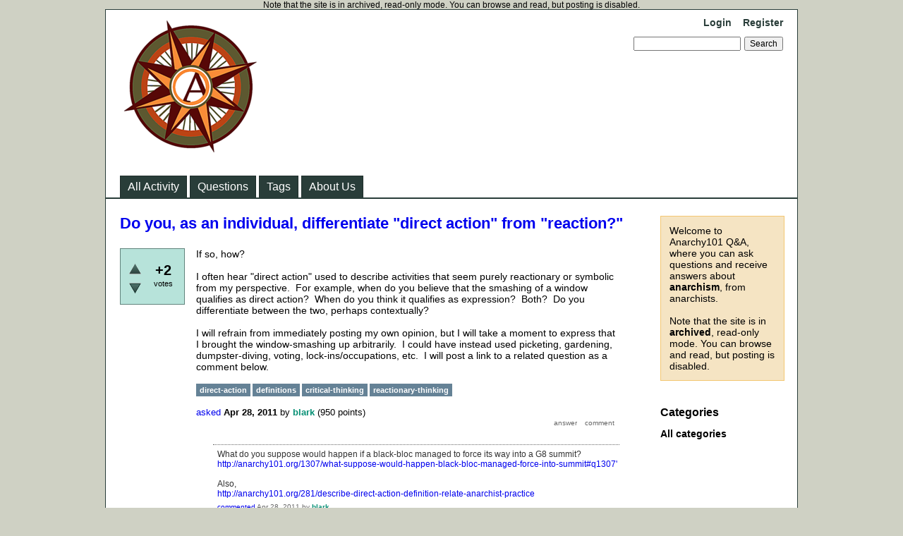

--- FILE ---
content_type: text/html; charset=utf-8
request_url: https://anarchy101.org/1306/you-individual-differentiate-direct-action-from-reaction?show=1318
body_size: 5160
content:
<!DOCTYPE html>
<html lang="en" itemscope itemtype="https://schema.org/QAPage">
<!-- Powered by Question2Answer - http://www.question2answer.org/ -->
<head>
<meta charset="utf-8">
<title>Do you, as an individual, differentiate &quot;direct action&quot; from &quot;reaction?&quot; - Anarchy101 Q&amp;A</title>
<meta name="description" content="If so, how?  I often hear &quot;direct action&quot; used to describe activities that seem purely reactionary  ... link to a related question as a comment below.">
<meta name="keywords" content="direct-action,definitions,critical-thinking,reactionary-thinking">
<link rel="stylesheet" href="../qa-theme/Classic/qa-styles.css?1.8.8">
<link rel="canonical" href="https://anarchy101.org/1306/you-individual-differentiate-direct-action-from-reaction">
<link rel="search" type="application/opensearchdescription+xml" title="Anarchy101 Q&amp;A" href="../opensearch.xml">
<meta itemprop="name" content="Do you, as an individual, differentiate &quot;direct action&quot; from &quot;reaction?&quot;">
<script>
var qa_root = '..\/';
var qa_request = '1306\/you-individual-differentiate-direct-action-from-reaction';
</script>
<script src="../qa-content/jquery-3.5.1.min.js"></script>
<script src="../qa-content/qa-global.js?1.8.8"></script>
</head>
<body
class="qa-template-question qa-theme-classic qa-body-js-off"
>
<script>
var b = document.getElementsByTagName('body')[0];
b.className = b.className.replace('qa-body-js-off', 'qa-body-js-on');
</script>
Note that the site is in archived, read-only mode. You can browse and read, but posting is disabled.
<div class="qa-body-wrapper" itemprop="mainEntity" itemscope itemtype="https://schema.org/Question">
<div class="qa-header">
<div class="qa-logo">
<a href="../" class="qa-logo-link" title="Anarchy101 Q&amp;A"><img src="../anarchy101-logo.png" width="200" height="200" alt="Anarchy101 Q&amp;A"></a>
</div>
<div class="qa-nav-user">
<ul class="qa-nav-user-list">
<li class="qa-nav-user-item qa-nav-user-login">
<a href="../login?to=1306%2Fyou-individual-differentiate-direct-action-from-reaction%3Fshow%3D1318" class="qa-nav-user-link">Login</a>
</li>
<li class="qa-nav-user-item qa-nav-user-register">
<a href="../register?to=1306%2Fyou-individual-differentiate-direct-action-from-reaction%3Fshow%3D1318" class="qa-nav-user-link">Register</a>
</li>
</ul>
<div class="qa-nav-user-clear">
</div>
</div>
<div class="qa-search">
<form method="get" action="../search">
<input type="text" name="q" value="" class="qa-search-field">
<input type="submit" value="Search" class="qa-search-button">
</form>
</div>
<div class="qa-nav-main">
<ul class="qa-nav-main-list">
<li class="qa-nav-main-item qa-nav-main-activity">
<a href="../activity" class="qa-nav-main-link">All Activity</a>
</li>
<li class="qa-nav-main-item qa-nav-main-questions">
<a href="../questions" class="qa-nav-main-link">Questions</a>
</li>
<li class="qa-nav-main-item qa-nav-main-tag">
<a href="../tags" class="qa-nav-main-link">Tags</a>
</li>
<li class="qa-nav-main-item qa-nav-main-about-us">
<a href="../about-us" class="qa-nav-main-link">About Us</a>
</li>
</ul>
<div class="qa-nav-main-clear">
</div>
</div>
<div class="qa-header-clear">
</div>
</div> <!-- END qa-header -->
<div class="qa-sidepanel">
<div class="qa-sidebar">
Welcome to Anarchy101 Q&amp;A, where you can ask questions and receive answers about <strong>anarchism</strong>, from anarchists.<BR><BR>Note that the site is in <strong>archived</strong>, read-only mode. You can browse and read, but posting is disabled.
</div>
<div class="qa-widgets-side qa-widgets-side-low">
<div class="qa-widget-side qa-widget-side-low">
<h2>Categories</h2>
<ul class="qa-nav-cat-list qa-nav-cat-list-1">
<li class="qa-nav-cat-item qa-nav-cat-all">
<a href="../" class="qa-nav-cat-link qa-nav-cat-selected">All categories</a>
</li>
</ul>
<div class="qa-nav-cat-clear">
</div>
</div>
</div>
</div>
<div class="qa-main">
<div class="qa-main-heading">
<h1>
<a href="../1306/you-individual-differentiate-direct-action-from-reaction">
<span itemprop="name">Do you, as an individual, differentiate &quot;direct action&quot; from &quot;reaction?&quot;</span>
</a>
</h1>
</div>
<div class="qa-part-q-view">
<div class="qa-q-view" id="q1306">
<form method="post" action="../1306/you-individual-differentiate-direct-action-from-reaction?show=1318">
<div class="qa-q-view-stats">
<div class="qa-voting qa-voting-net" id="voting_1306">
<div class="qa-vote-buttons qa-vote-buttons-net">
<input title="Click to vote up" name="vote_1306_1_q1306" onclick="return qa_vote_click(this);" type="submit" value="+" class="qa-vote-first-button qa-vote-up-button"> 
<input title="Click to vote down" name="vote_1306_-1_q1306" onclick="return qa_vote_click(this);" type="submit" value="&ndash;" class="qa-vote-second-button qa-vote-down-button"> 
</div>
<div class="qa-vote-count qa-vote-count-net">
<span class="qa-netvote-count">
<span class="qa-netvote-count-data">+2</span><span class="qa-netvote-count-pad"> votes <meta itemprop="upvoteCount" content="2"></span>
</span>
</div>
<div class="qa-vote-clear">
</div>
</div>
</div>
<input name="code" type="hidden" value="0-1769912141-01912905b520460f66d22c57aed0ce0d4c77b3db">
</form>
<div class="qa-q-view-main">
<form method="post" action="../1306/you-individual-differentiate-direct-action-from-reaction?show=1318">
<div class="qa-q-view-content qa-post-content">
<a name="1306"></a><div itemprop="text">If so, how?<br />
<br />
I often hear &quot;direct action&quot; used to describe activities that seem purely reactionary or symbolic from my perspective. &nbsp;For example, when do you believe that the smashing of a window qualifies as direct action? &nbsp;When do you think it qualifies as expression? &nbsp;Both? &nbsp;Do you differentiate between the two, perhaps contextually?<br />
<br />
I will refrain from immediately posting my own opinion, but I will take a moment to express that I brought the window-smashing up arbitrarily. &nbsp;I could have instead used picketing, gardening, dumpster-diving, voting, lock-ins/occupations, etc. &nbsp;I will post a link to a related question as a comment below.</div>
</div>
<div class="qa-q-view-tags">
<ul class="qa-q-view-tag-list">
<li class="qa-q-view-tag-item"><a href="../tag/direct-action" rel="tag" class="qa-tag-link">direct-action</a></li>
<li class="qa-q-view-tag-item"><a href="../tag/definitions" rel="tag" class="qa-tag-link">definitions</a></li>
<li class="qa-q-view-tag-item"><a href="../tag/critical-thinking" rel="tag" class="qa-tag-link">critical-thinking</a></li>
<li class="qa-q-view-tag-item"><a href="../tag/reactionary-thinking" rel="tag" class="qa-tag-link">reactionary-thinking</a></li>
</ul>
</div>
<span class="qa-q-view-avatar-meta">
<span class="qa-q-view-meta">
<a href="../1306/you-individual-differentiate-direct-action-from-reaction" class="qa-q-view-what" itemprop="url">asked</a>
<span class="qa-q-view-when">
<span class="qa-q-view-when-data"><time itemprop="dateCreated" datetime="2011-04-28T22:08:28+0000" title="2011-04-28T22:08:28+0000">Apr 28, 2011</time></span>
</span>
<span class="qa-q-view-who">
<span class="qa-q-view-who-pad">by </span>
<span class="qa-q-view-who-data"><span itemprop="author" itemscope itemtype="https://schema.org/Person"><a href="../user/blark" class="qa-user-link" itemprop="url"><span itemprop="name">blark</span></a></span></span>
<span class="qa-q-view-who-points">
<span class="qa-q-view-who-points-pad">(</span><span class="qa-q-view-who-points-data">950</span><span class="qa-q-view-who-points-pad"> points)</span>
</span>
</span>
</span>
</span>
<div class="qa-q-view-buttons">
<input name="q_doanswer" id="q_doanswer" onclick="return qa_toggle_element('anew')" value="answer" title="Answer this question" type="submit" class="qa-form-light-button qa-form-light-button-answer">
<input name="q_docomment" onclick="return qa_toggle_element('c1306')" value="comment" title="Add a comment on this question" type="submit" class="qa-form-light-button qa-form-light-button-comment">
</div>
<input name="code" type="hidden" value="0-1769912141-ee83dab1600aff83c1a20b2effcd0655301d720e">
<input name="qa_click" type="hidden" value="">
</form>
<div class="qa-q-view-c-list" id="c1306_list">
<div class="qa-c-list-item " id="c1308" itemscope itemtype="https://schema.org/Comment">
<form method="post" action="../1306/you-individual-differentiate-direct-action-from-reaction?show=1318">
<div class="qa-c-item-content qa-post-content">
<a name="1308"></a><div itemprop="text">What do you suppose would happen if a black-bloc managed to force its way into a G8 summit?<br />
<a href="http://anarchy101.org/1307/what-suppose-would-happen-black-bloc-managed-force-into-summit#q1307&#039;" rel="nofollow">http://anarchy101.org/1307/what-suppose-would-happen-black-bloc-managed-force-into-summit#q1307&#039;</a><br />
<br />
Also,<br />
<a href="http://anarchy101.org/281/describe-direct-action-definition-relate-anarchist-practice" rel="nofollow">http://anarchy101.org/281/describe-direct-action-definition-relate-anarchist-practice</a></div>
</div>
<div class="qa-c-item-footer">
<span class="qa-c-item-avatar-meta">
<span class="qa-c-item-meta">
<a href="../1306/you-individual-differentiate-direct-action-from-reaction?show=1308#c1308" class="qa-c-item-what" itemprop="url">commented</a>
<span class="qa-c-item-when">
<span class="qa-c-item-when-data"><time itemprop="dateCreated" datetime="2011-04-28T22:26:58+0000" title="2011-04-28T22:26:58+0000">Apr 28, 2011</time></span>
</span>
<span class="qa-c-item-who">
<span class="qa-c-item-who-pad">by </span>
<span class="qa-c-item-who-data"><span itemprop="author" itemscope itemtype="https://schema.org/Person"><a href="../user/blark" class="qa-user-link" itemprop="url"><span itemprop="name">blark</span></a></span></span>
<span class="qa-c-item-who-points">
<span class="qa-c-item-who-points-pad">(</span><span class="qa-c-item-who-points-data">950</span><span class="qa-c-item-who-points-pad"> points)</span>
</span>
</span>
<br>
<span class="qa-c-item-what">edited</span>
<span class="qa-c-item-when">
<span class="qa-c-item-when-data"><time itemprop="dateModified" datetime="2011-05-02T00:18:19+0000" title="2011-05-02T00:18:19+0000">May 2, 2011</time></span>
</span>
<span class="qa-c-item-who">
<span class="qa-c-item-who-pad">by </span><span class="qa-c-item-who-data"><span itemprop="author" itemscope itemtype="https://schema.org/Person"><a href="../user/blark" class="qa-user-link" itemprop="url"><span itemprop="name">blark</span></a></span></span>
</span>
</span>
</span>
<div class="qa-c-item-buttons">
<input name="q_docomment" onclick="return qa_toggle_element('c1306')" value="reply" title="Reply to this comment" type="submit" class="qa-form-light-button qa-form-light-button-comment">
</div>
</div>
<input name="code" type="hidden" value="0-1769912141-ee83dab1600aff83c1a20b2effcd0655301d720e">
<input name="qa_click" type="hidden" value="">
</form>
<div class="qa-c-item-clear">
</div>
</div> <!-- END qa-c-item -->
</div> <!-- END qa-c-list -->
<div class="qa-c-form" id="c1306" style="display:none;">
<h2>Please <a href="../login?to=1306%2Fyou-individual-differentiate-direct-action-from-reaction">log in</a> or <a href="../register?to=1306%2Fyou-individual-differentiate-direct-action-from-reaction">register</a> to add a comment.</h2>
</div> <!-- END qa-c-form -->
</div> <!-- END qa-q-view-main -->
<div class="qa-q-view-clear">
</div>
</div> <!-- END qa-q-view -->
</div>
<div class="qa-part-a-form">
<div class="qa-a-form" id="anew" style="display:none;">
<h2>Please <a href="../login?to=1306%2Fyou-individual-differentiate-direct-action-from-reaction">log in</a> or <a href="../register?to=1306%2Fyou-individual-differentiate-direct-action-from-reaction">register</a> to answer this question.</h2>
</div> <!-- END qa-a-form -->
</div>
<div class="qa-part-a-list">
<h2 id="a_list_title"><span itemprop="answerCount">2</span> Answers</h2>
<div class="qa-a-list" id="a_list">
<div class="qa-a-list-item " id="a1317" itemprop="suggestedAnswer" itemscope itemtype="https://schema.org/Answer">
<form method="post" action="../1306/you-individual-differentiate-direct-action-from-reaction?show=1318">
<div class="qa-voting qa-voting-net" id="voting_1317">
<div class="qa-vote-buttons qa-vote-buttons-net">
<input title="Click to vote up" name="vote_1317_1_a1317" onclick="return qa_vote_click(this);" type="submit" value="+" class="qa-vote-first-button qa-vote-up-button"> 
<input title="Click to vote down" name="vote_1317_-1_a1317" onclick="return qa_vote_click(this);" type="submit" value="&ndash;" class="qa-vote-second-button qa-vote-down-button"> 
</div>
<div class="qa-vote-count qa-vote-count-net">
<span class="qa-netvote-count">
<span class="qa-netvote-count-data">+2</span><span class="qa-netvote-count-pad"> votes <meta itemprop="upvoteCount" content="2"></span>
</span>
</div>
<div class="qa-vote-clear">
</div>
</div>
<input name="code" type="hidden" value="0-1769912141-01912905b520460f66d22c57aed0ce0d4c77b3db">
</form>
<div class="qa-a-item-main">
<form method="post" action="../1306/you-individual-differentiate-direct-action-from-reaction?show=1318">
<div class="qa-a-selection">
</div>
<div class="qa-a-item-content qa-post-content">
<a name="1317"></a><div itemprop="text">window smashing is direct action only to the extent that people are not going to representatives(tm) to complain for them. <br />
gardening could be direct action, depending on circumstances.<br />
voting is not direct action in any way ever.<br />
<br />
to quote my girl voltairine in a paper on exactly the questions you&#039;re both asking and alluding to:<br />
&quot;Every person who ever had a plan to do anything, and went and did it, or who laid his plan before others, and won their co-operation to do it with him, without going to external authorities to please do the thing for them, was a direct actionist. All co-operative experiments are essentially direct action.&quot;<br />
<a href="http://praxeology.net/VC-DA.htm" rel="nofollow">http://praxeology.net/VC-DA.htm</a><br />
<br />
kind of crimethinc-y, hunh?<br />
<br />
edited to make &quot;any way&quot; two words, instead of one.</div>
</div>
<span class="qa-a-item-avatar-meta">
<span class="qa-a-item-meta">
<a href="../1306/you-individual-differentiate-direct-action-from-reaction?show=1317#a1317" class="qa-a-item-what" itemprop="url">answered</a>
<span class="qa-a-item-when">
<span class="qa-a-item-when-data"><time itemprop="dateCreated" datetime="2011-05-02T13:42:30+0000" title="2011-05-02T13:42:30+0000">May 2, 2011</time></span>
</span>
<span class="qa-a-item-who">
<span class="qa-a-item-who-pad">by </span>
<span class="qa-a-item-who-data"><span itemprop="author" itemscope itemtype="https://schema.org/Person"><a href="../user/dot" class="qa-user-link" itemprop="url"><span itemprop="name">dot</span></a></span></span>
<span class="qa-a-item-who-points">
<span class="qa-a-item-who-points-pad">(</span><span class="qa-a-item-who-points-data">53.1k</span><span class="qa-a-item-who-points-pad"> points)</span>
</span>
</span>
<br>
<span class="qa-a-item-what">edited</span>
<span class="qa-a-item-when">
<span class="qa-a-item-when-data"><time itemprop="dateModified" datetime="2011-05-03T13:42:39+0000" title="2011-05-03T13:42:39+0000">May 3, 2011</time></span>
</span>
<span class="qa-a-item-who">
<span class="qa-a-item-who-pad">by </span><span class="qa-a-item-who-data"><span itemprop="author" itemscope itemtype="https://schema.org/Person"><a href="../user/dot" class="qa-user-link" itemprop="url"><span itemprop="name">dot</span></a></span></span>
</span>
</span>
</span>
<div class="qa-a-item-buttons">
<input name="a1317_dofollow" value="ask related question" title="Ask a new question relating to this answer" type="submit" class="qa-form-light-button qa-form-light-button-follow">
<input name="a1317_docomment" onclick="return qa_toggle_element('c1317')" value="comment" title="Add a comment on this answer" type="submit" class="qa-form-light-button qa-form-light-button-comment">
</div>
<input name="code" type="hidden" value="0-1769912141-ea77ce2796148c3231d98310a2d5d5f7a0dce666">
<input name="qa_click" type="hidden" value="">
</form>
<div class="qa-a-item-c-list" id="c1317_list">
<div class="qa-c-list-item " id="c1318" itemscope itemtype="https://schema.org/Comment">
<form method="post" action="../1306/you-individual-differentiate-direct-action-from-reaction?show=1318">
<div class="qa-c-item-content qa-post-content">
<a name="1318"></a><div itemprop="text">Your quote brought a smile to my face, for I just shared it with a friend last week.<br />
<br />
Strange. &nbsp;I tend to think of most of CrimethInc.&#039;s circulated publications as pre-packaged reactionary thinking, but I often appreciate the discussions they open up by ending their online articles with a good variety of questions that I find much more constructive. &nbsp;So, CrimethInc-y in what way?</div>
</div>
<div class="qa-c-item-footer">
<span class="qa-c-item-avatar-meta">
<span class="qa-c-item-meta">
<a href="../1306/you-individual-differentiate-direct-action-from-reaction?show=1318#c1318" class="qa-c-item-what" itemprop="url">commented</a>
<span class="qa-c-item-when">
<span class="qa-c-item-when-data"><time itemprop="dateCreated" datetime="2011-05-02T14:06:26+0000" title="2011-05-02T14:06:26+0000">May 2, 2011</time></span>
</span>
<span class="qa-c-item-who">
<span class="qa-c-item-who-pad">by </span>
<span class="qa-c-item-who-data"><span itemprop="author" itemscope itemtype="https://schema.org/Person"><a href="../user/blark" class="qa-user-link" itemprop="url"><span itemprop="name">blark</span></a></span></span>
<span class="qa-c-item-who-points">
<span class="qa-c-item-who-points-pad">(</span><span class="qa-c-item-who-points-data">950</span><span class="qa-c-item-who-points-pad"> points)</span>
</span>
</span>
</span>
</span>
<div class="qa-c-item-buttons">
<input name="a1317_docomment" onclick="return qa_toggle_element('c1317')" value="reply" title="Reply to this comment" type="submit" class="qa-form-light-button qa-form-light-button-comment">
</div>
</div>
<input name="code" type="hidden" value="0-1769912141-ea77ce2796148c3231d98310a2d5d5f7a0dce666">
<input name="qa_click" type="hidden" value="">
</form>
<div class="qa-c-item-clear">
</div>
</div> <!-- END qa-c-item -->
<div class="qa-c-list-item " id="c1323" itemscope itemtype="https://schema.org/Comment">
<form method="post" action="../1306/you-individual-differentiate-direct-action-from-reaction?show=1318">
<div class="qa-c-item-content qa-post-content">
<a name="1323"></a><div itemprop="text">to the extent that crimethinc is all about how everyone is an anarchist even if they don&#039;t know it.</div>
</div>
<div class="qa-c-item-footer">
<span class="qa-c-item-avatar-meta">
<span class="qa-c-item-meta">
<a href="../1306/you-individual-differentiate-direct-action-from-reaction?show=1323#c1323" class="qa-c-item-what" itemprop="url">commented</a>
<span class="qa-c-item-when">
<span class="qa-c-item-when-data"><time itemprop="dateCreated" datetime="2011-05-03T13:41:43+0000" title="2011-05-03T13:41:43+0000">May 3, 2011</time></span>
</span>
<span class="qa-c-item-who">
<span class="qa-c-item-who-pad">by </span>
<span class="qa-c-item-who-data"><span itemprop="author" itemscope itemtype="https://schema.org/Person"><a href="../user/dot" class="qa-user-link" itemprop="url"><span itemprop="name">dot</span></a></span></span>
<span class="qa-c-item-who-points">
<span class="qa-c-item-who-points-pad">(</span><span class="qa-c-item-who-points-data">53.1k</span><span class="qa-c-item-who-points-pad"> points)</span>
</span>
</span>
</span>
</span>
<div class="qa-c-item-buttons">
<input name="a1317_docomment" onclick="return qa_toggle_element('c1317')" value="reply" title="Reply to this comment" type="submit" class="qa-form-light-button qa-form-light-button-comment">
</div>
</div>
<input name="code" type="hidden" value="0-1769912141-ea77ce2796148c3231d98310a2d5d5f7a0dce666">
<input name="qa_click" type="hidden" value="">
</form>
<div class="qa-c-item-clear">
</div>
</div> <!-- END qa-c-item -->
</div> <!-- END qa-c-list -->
<div class="qa-c-form" id="c1317" style="display:none;">
<h2>Please <a href="../login?to=1306%2Fyou-individual-differentiate-direct-action-from-reaction">log in</a> or <a href="../register?to=1306%2Fyou-individual-differentiate-direct-action-from-reaction">register</a> to add a comment.</h2>
</div> <!-- END qa-c-form -->
</div> <!-- END qa-a-item-main -->
<div class="qa-a-item-clear">
</div>
</div> <!-- END qa-a-list-item -->
<div class="qa-a-list-item " id="a3326" itemprop="suggestedAnswer" itemscope itemtype="https://schema.org/Answer">
<form method="post" action="../1306/you-individual-differentiate-direct-action-from-reaction?show=1318">
<div class="qa-voting qa-voting-net" id="voting_3326">
<div class="qa-vote-buttons qa-vote-buttons-net">
<input title="Click to vote up" name="vote_3326_1_a3326" onclick="return qa_vote_click(this);" type="submit" value="+" class="qa-vote-first-button qa-vote-up-button"> 
<input title="Click to vote down" name="vote_3326_-1_a3326" onclick="return qa_vote_click(this);" type="submit" value="&ndash;" class="qa-vote-second-button qa-vote-down-button"> 
</div>
<div class="qa-vote-count qa-vote-count-net">
<span class="qa-netvote-count">
<span class="qa-netvote-count-data">0</span><span class="qa-netvote-count-pad"> votes <meta itemprop="upvoteCount" content="0"></span>
</span>
</div>
<div class="qa-vote-clear">
</div>
</div>
<input name="code" type="hidden" value="0-1769912141-01912905b520460f66d22c57aed0ce0d4c77b3db">
</form>
<div class="qa-a-item-main">
<form method="post" action="../1306/you-individual-differentiate-direct-action-from-reaction?show=1318">
<div class="qa-a-selection">
</div>
<div class="qa-a-item-content qa-post-content">
<a name="3326"></a><div itemprop="text">No matter what action is taken, if it is in response to a existing condition then no matter what that action is. it s a response. &nbsp;Reactions deal with the outcome of conditions. &nbsp;&nbsp;<br />
<br />
Direct Action does not mean that an action is not a reaction, only that the action taken deals directly to the specific object of intent. <br />
<br />
Proactive measures of a different nature to reaction than what direct action is. &nbsp;&nbsp;Direct action can apply to both conditions. &nbsp;But proactive measures deal with the condition which cause undesirable outcomes, thereby working to eliminate the source of the problem thereby eliminating the problematic conditions so that the problems no longer occur.<br />
<br />
The effectiveness of anarchy would seem to rely greatly on its which of the later two approaches it uses. &nbsp;But a direct reaction is no more than a reaction to effect of a condition than to the condition itself.<br />
<br />
Governments can be overrun, they can fall apart, and they likely be eliminated but unless that void is filled with another functional system government will rise again, because we have only dealt with the condition and have not prevented its occurrence.<br />
<br />
For governments to be vanquished once and for all, they must become obsolete. &nbsp;&nbsp;An effective non-authoritarian system that sustains functions beneficial to the health and well-being of the people and the life within the planet would do so.</div>
</div>
<span class="qa-a-item-avatar-meta">
<span class="qa-a-item-meta">
<a href="../1306/you-individual-differentiate-direct-action-from-reaction?show=3326#a3326" class="qa-a-item-what" itemprop="url">answered</a>
<span class="qa-a-item-when">
<span class="qa-a-item-when-data"><time itemprop="dateCreated" datetime="2012-06-24T09:49:53+0000" title="2012-06-24T09:49:53+0000">Jun 24, 2012</time></span>
</span>
<span class="qa-a-item-who">
<span class="qa-a-item-who-pad">by </span>
<span class="qa-a-item-who-data"><span itemprop="author" itemscope itemtype="https://schema.org/Person"><a href="../user/afunctionalworld" class="qa-user-link" itemprop="url"><span itemprop="name">afunctionalworld</span></a></span></span>
<span class="qa-a-item-who-points">
<span class="qa-a-item-who-points-pad">(</span><span class="qa-a-item-who-points-data">2.0k</span><span class="qa-a-item-who-points-pad"> points)</span>
</span>
</span>
</span>
</span>
<div class="qa-a-item-buttons">
<input name="a3326_dofollow" value="ask related question" title="Ask a new question relating to this answer" type="submit" class="qa-form-light-button qa-form-light-button-follow">
<input name="a3326_docomment" onclick="return qa_toggle_element('c3326')" value="comment" title="Add a comment on this answer" type="submit" class="qa-form-light-button qa-form-light-button-comment">
</div>
<input name="code" type="hidden" value="0-1769912141-2ab67a3462cc3c4f72db099ad9ced26ecab59b4c">
<input name="qa_click" type="hidden" value="">
</form>
<div class="qa-a-item-c-list" style="display:none;" id="c3326_list">
</div> <!-- END qa-c-list -->
<div class="qa-c-form" id="c3326" style="display:none;">
<h2>Please <a href="../login?to=1306%2Fyou-individual-differentiate-direct-action-from-reaction">log in</a> or <a href="../register?to=1306%2Fyou-individual-differentiate-direct-action-from-reaction">register</a> to add a comment.</h2>
</div> <!-- END qa-c-form -->
</div> <!-- END qa-a-item-main -->
<div class="qa-a-item-clear">
</div>
</div> <!-- END qa-a-list-item -->
</div> <!-- END qa-a-list -->
</div>
</div> <!-- END qa-main -->
<div class="qa-footer">
<div class="qa-nav-footer">
<ul class="qa-nav-footer-list">
<li class="qa-nav-footer-item qa-nav-footer-feedback">
<a href="../feedback" class="qa-nav-footer-link">Send feedback</a>
</li>
</ul>
<div class="qa-nav-footer-clear">
</div>
</div>
<div class="qa-attribution">
Powered by <a href="http://www.question2answer.org/">Question2Answer</a>
</div>
<div class="qa-footer-clear">
</div>
</div> <!-- END qa-footer -->
</div> <!-- END body-wrapper -->
<div style="position:absolute;overflow:hidden;clip:rect(0 0 0 0);height:0;width:0;margin:0;padding:0;border:0;">
<span id="qa-waiting-template" class="qa-waiting">...</span>
</div>
</body>
<!-- Powered by Question2Answer - http://www.question2answer.org/ -->
</html>
